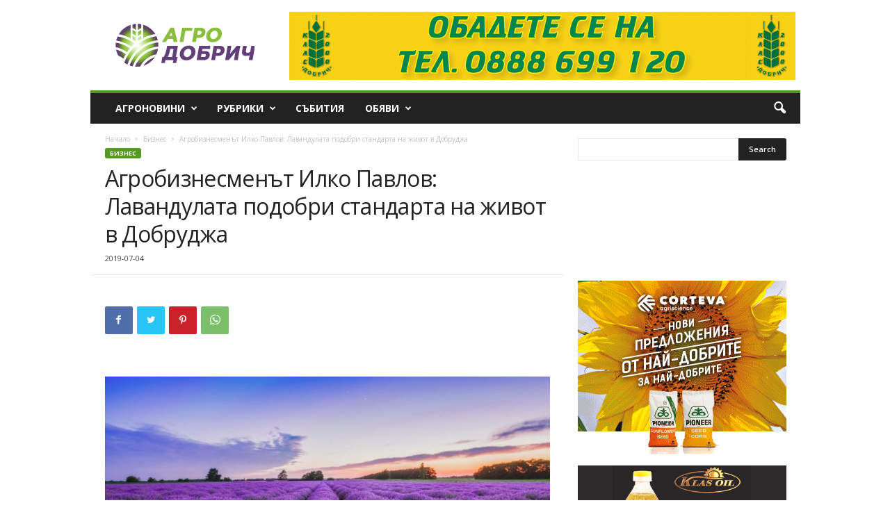

--- FILE ---
content_type: text/html
request_url: https://agrodobrich.bg/wp-content/uploads/veselina23/veselina-300x280-20230131.html
body_size: 26984
content:
<!DOCTYPE html>
<html>

<head>
  <meta charset="utf-8">
  <meta name="generator" content="Google Web Designer 15.0.4.1108">
  <meta data-template-name="gwd-Banner-300x280-31.01.23">
  <meta name="template" content="Banner 3.0.0">
  <meta name="environment" content="gwd-dv360">
  <meta name="viewport" content="width=device-width, initial-scale=1.0">
  <link href="gwdpage_style.css" rel="stylesheet" data-version="13" data-exports-type="gwd-page">
  <link href="gwdpagedeck_style.css" rel="stylesheet" data-version="14" data-exports-type="gwd-pagedeck">
  <link href="gwdgooglead_style.css" rel="stylesheet" data-version="9" data-exports-type="gwd-google-ad">
  <link href="gwdimage_style.css" rel="stylesheet" data-version="17" data-exports-type="gwd-image">
  <link href="gwdtaparea_style.css" rel="stylesheet" data-version="7" data-exports-type="gwd-taparea">
  <style id="gwd-lightbox-style">
    .gwd-lightbox {
      overflow: hidden;
    }
  </style>
  <style id="gwd-text-style">
    p {
      margin: 0px;
    }
    h1 {
      margin: 0px;
    }
    h2 {
      margin: 0px;
    }
    h3 {
      margin: 0px;
    }
  </style>
  <style>
    html, body {
      width: 100%;
      height: 100%;
      margin: 0px;
    }
    .gwd-page-container {
      position: relative;
      width: 100%;
      height: 100%;
    }
    .gwd-page-content {
      background-color: transparent;
      transform: perspective(1400px) matrix3d(1, 0, 0, 0, 0, 1, 0, 0, 0, 0, 1, 0, 0, 0, 0, 1);
      position: absolute;
      transform-style: preserve-3d;
    }
    .gwd-page-content * {
      transform-style: preserve-3d;
    }
    .gwd-page-wrapper {
      background-color: rgb(255, 255, 255);
      position: absolute;
      transform: translateZ(0px);
    }
    .gwd-page-size {
      width: 300px;
      height: 280px;
    }
    .gwd-image-psmc {
      position: absolute;
      width: 300px;
      height: 280px;
      left: 0px;
      top: 0px;
    }
    .gwd-image-pqr7 {
      position: absolute;
      width: 151px;
      height: 69px;
      left: 73px;
      top: 56px;
      opacity: 0;
      transform: translate3d(0px, -64px, 0px);
    }
    .gwd-image-u71j {
      position: absolute;
      width: 209px;
      height: 87px;
      left: 46px;
      top: 113px;
      opacity: 0;
    }
    @keyframes gwd-gen-tclrgwdanimation_gwd-keyframes {
      0% {
        opacity: 0;
        transform: translate3d(0px, -64px, 0px);
        animation-timing-function: ease-in;
      }
      100% {
        opacity: 1;
        transform: translate3d(0px, 0px, 0px);
        animation-timing-function: linear;
      }
    }
    #page1.gwd-play-animation .gwd-gen-tclrgwdanimation {
      animation: 0.6s linear 0.1s 1 normal forwards running gwd-gen-tclrgwdanimation_gwd-keyframes;
    }
    @keyframes gwd-gen-gklbgwdanimation_gwd-keyframes {
      0% {
        opacity: 0;
        animation-timing-function: ease-in;
      }
      100% {
        opacity: 1;
        animation-timing-function: linear;
      }
    }
    #page1.gwd-play-animation .gwd-gen-gklbgwdanimation {
      animation: 0.5s linear 0.7s 1 normal forwards running gwd-gen-gklbgwdanimation_gwd-keyframes;
    }
    .gwd-image-1eqp {
      position: absolute;
      width: 300px;
      height: 280px;
      left: 0px;
      top: 1px;
      opacity: 0;
    }
    .gwd-image-ssh3 {
      position: absolute;
      width: 300px;
      height: 290px;
      left: -6px;
      top: -26px;
      opacity: 0;
      transform: translate3d(-9px, 19px, 0px) rotateZ(0deg);
    }
    .gwd-image-pnlt {
      position: absolute;
      width: 51px;
      height: 22px;
      top: 3px;
      left: 3px;
    }
    @keyframes gwd-gen-7ptvgwdanimation_gwd-keyframes {
      0% {
        opacity: 0;
        animation-timing-function: ease-in;
      }
      100% {
        opacity: 1;
        animation-timing-function: linear;
      }
    }
    #page1.gwd-play-animation .gwd-gen-7ptvgwdanimation {
      animation: 0.4s linear 1.7s 1 normal forwards running gwd-gen-7ptvgwdanimation_gwd-keyframes;
    }
    @keyframes gwd-gen-4dx5gwdanimation_gwd-keyframes {
      0% {
        opacity: 0;
        transform: translate3d(-9px, 19px, 0px) rotateZ(0deg);
        animation-timing-function: linear;
      }
      7.1429% {
        opacity: 0.2;
        transform: translate3d(-9px, 19px, 0px) rotateZ(3.9847deg);
        animation-timing-function: linear;
      }
      42.8571% {
        opacity: 1;
        transform: translate3d(-9px, 19px, 0px) rotateZ(19.9235deg);
        animation-timing-function: linear;
      }
      78.5714% {
        opacity: 1;
        transform: translate3d(-9px, 19px, 0px) rotateZ(19.9235deg);
        animation-timing-function: linear;
      }
      85.7143% {
        opacity: 1;
        transform: translate3d(-9px, 19px, 0px) rotateZ(19.9235deg);
        animation-timing-function: linear;
      }
      100% {
        opacity: 0;
        transform: translate3d(-9px, 19px, 0px) rotateZ(19.9235deg);
        animation-timing-function: linear;
      }
    }
    #page1.gwd-play-animation .gwd-gen-4dx5gwdanimation {
      animation: 1.4s linear 2.1s 1 normal forwards running gwd-gen-4dx5gwdanimation_gwd-keyframes;
    }
    .gwd-image-4iax {
      position: absolute;
      width: 306px;
      height: 283px;
      left: -9px;
      top: 7px;
      opacity: 0;
      border-style: solid;
      border-width: 0px;
      transform: translate3d(-12px, -10px, 0px) rotateZ(0deg);
    }
    .gwd-image-rr81 {
      position: absolute;
      width: 193px;
      height: 68px;
      left: 62px;
      top: 207px;
      opacity: 0;
      transform: translate3d(-6px, 55px, 0px);
    }
    @keyframes gwd-gen-h3dkgwdanimation_gwd-keyframes {
      0% {
        opacity: 0;
        transform: translate3d(-12px, -10px, 0px) rotateZ(0deg);
        border-width: 0px;
        animation-timing-function: ease-in;
      }
      7.1429% {
        opacity: 0.2;
        transform: translate3d(-12px, -10px, 0px) rotateZ(3.9847deg);
        border-width: 0px;
        animation-timing-function: linear;
      }
      42.8571% {
        opacity: 1;
        transform: translate3d(-12px, -10px, 0px) rotateZ(19.9235deg);
        border-width: 0px;
        animation-timing-function: linear;
      }
      78.5714% {
        opacity: 1;
        transform: translate3d(-12px, -10px, 0px) rotateZ(19.9235deg);
        border-width: 0px;
        animation-timing-function: ease-in;
      }
      85.7143% {
        opacity: 1;
        transform: translate3d(-12px, -10px, 0px) rotateZ(19.9235deg);
        animation-timing-function: ease-in;
      }
      100% {
        opacity: 0;
        transform: translate3d(-12px, -10px, 0px) rotateZ(19.9235deg);
        border-width: 0px;
        animation-timing-function: ease-in;
      }
    }
    #page1.gwd-play-animation .gwd-gen-h3dkgwdanimation {
      animation: 1.4s linear 3.2s 1 normal forwards running gwd-gen-h3dkgwdanimation_gwd-keyframes;
    }
    @keyframes gwd-gen-1h7mgwdanimation_gwd-keyframes {
      0% {
        opacity: 0;
        transform: translate3d(-6px, 55px, 0px);
        animation-timing-function: linear;
      }
      38.4615% {
        opacity: 1;
        transform: translate3d(-6px, 0px, 0px);
        animation-timing-function: linear;
      }
      69.2308% {
        opacity: 1;
        transform: translate3d(-6px, 0px, 0px);
        animation-timing-function: linear;
      }
      84.6154% {
        opacity: 1;
        transform: translate3d(-6px, 0px, 0px);
        animation-timing-function: linear;
      }
      100% {
        opacity: 0;
        transform: translate3d(-6px, 0px, 0px);
        animation-timing-function: linear;
      }
    }
    #page1.gwd-play-animation .gwd-gen-1h7mgwdanimation {
      animation: 1.3s linear 3.3s 1 normal forwards running gwd-gen-1h7mgwdanimation_gwd-keyframes;
    }
    .gwd-image-19cx {
      position: absolute;
      width: 300px;
      height: 280px;
      left: 0px;
      top: 0px;
      opacity: 0;
      transform: translate3d(-13px, -4px, 0px);
    }
    .gwd-image-1j8o {
      position: absolute;
      width: 177px;
      height: 44px;
      left: 62px;
      top: 223px;
      opacity: 0;
      transform: translate3d(-5px, -10px, 0px);
    }
    @keyframes gwd-gen-w6ixgwdanimation_gwd-keyframes {
      0% {
        opacity: 0;
        transform: translate3d(-13px, -5px, 0px) rotateZ(0deg);
        animation-timing-function: linear;
      }
      7.1429% {
        opacity: 0.2;
        transform: translate3d(-13px, -5px, 0px) rotateZ(3.9847deg);
        animation-timing-function: linear;
      }
      42.8571% {
        opacity: 1;
        transform: translate3d(-13px, -5px, 0px) rotateZ(19.9235deg);
        animation-timing-function: linear;
      }
      78.5714% {
        opacity: 1;
        transform: translate3d(-13px, -5px, 0px) rotateZ(19.9235deg);
        animation-timing-function: linear;
      }
      85.7143% {
        opacity: 1;
        transform: translate3d(-13px, -5px, 0px) rotateZ(19.9235deg);
        animation-timing-function: linear;
      }
      100% {
        opacity: 0;
        transform: translate3d(-13px, -5px, 0px) rotateZ(19.9235deg);
        animation-timing-function: linear;
      }
    }
    #page1.gwd-play-animation .gwd-gen-w6ixgwdanimation {
      animation: 1.4s linear 4.3s 1 normal forwards running gwd-gen-w6ixgwdanimation_gwd-keyframes;
    }
    .gwd-image-1h6z {
      position: absolute;
      width: 105px;
      height: 107px;
      left: 98px;
      top: 160px;
      opacity: 0;
      transform: translate3d(-26px, 0px, 0px);
    }
    .gwd-image-xv4g {
      position: absolute;
      width: 102px;
      height: 105px;
      left: -1px;
      top: 162px;
      transform: translate3d(-14px, 0px, 0px);
      opacity: 0;
    }
    .gwd-image-1wxb {
      position: absolute;
      width: 103px;
      height: 105px;
      left: 54px;
      top: 73px;
      opacity: 0;
      transform: translate3d(-13px, 0px, 0px);
    }
    .gwd-image-7lq6 {
      position: absolute;
      width: 170px;
      height: 79px;
      left: 130px;
      top: 14px;
      opacity: 0;
      transform: translate3d(0px, -20px, 0px);
    }
    .gwd-image-1p1i {
      position: absolute;
      width: 113px;
      height: 55px;
      left: 160px;
      top: 79px;
      opacity: 0;
    }
    .gwd-image-1a4h {
      position: absolute;
      width: 300px;
      height: 280px;
      top: 1px;
      left: 0px;
      opacity: 0;
    }
    @keyframes gwd-gen-1958gwdanimation_gwd-keyframes {
      0% {
        opacity: 0;
        animation-timing-function: ease-in;
      }
      9.4595% {
        opacity: 1;
        animation-timing-function: linear;
      }
      100% {
        opacity: 1;
        animation-timing-function: linear;
      }
    }
    #page1.gwd-play-animation .gwd-gen-1958gwdanimation {
      animation: 7.4s linear 5.5s 1 normal forwards running gwd-gen-1958gwdanimation_gwd-keyframes;
    }
    @keyframes gwd-gen-e5jngwdanimation_gwd-keyframes {
      0% {
        opacity: 0;
        transform: translate3d(0px, -20px, 0px);
        animation-timing-function: ease-in;
      }
      8.9552% {
        opacity: 1;
        transform: translate3d(0px, 0px, 0px);
        animation-timing-function: ease-in;
      }
      25.3731% {
        opacity: 1;
        transform: translate3d(0px, 0px, 0px);
        animation-timing-function: ease-in;
      }
      31.3433% {
        opacity: 0;
        transform: translate3d(0px, 0px, 0px);
        animation-timing-function: linear;
      }
      100% {
        opacity: 0;
        transform: translate3d(0px, 0px, 0px);
        animation-timing-function: linear;
      }
    }
    #page1.gwd-play-animation .gwd-gen-e5jngwdanimation {
      animation: 6.7s linear 6.2s 1 normal forwards running gwd-gen-e5jngwdanimation_gwd-keyframes;
    }
    @keyframes gwd-gen-zaefgwdanimation_gwd-keyframes {
      0% {
        opacity: 0;
        animation-timing-function: ease-in;
      }
      8.3333% {
        opacity: 1;
        animation-timing-function: ease-in;
      }
      16.6667% {
        opacity: 1;
        animation-timing-function: ease-in;
      }
      23.3333% {
        opacity: 0;
        animation-timing-function: linear;
      }
      100% {
        opacity: 0;
        animation-timing-function: linear;
      }
    }
    #page1.gwd-play-animation .gwd-gen-zaefgwdanimation {
      animation: 6s linear 6.9s 1 normal forwards running gwd-gen-zaefgwdanimation_gwd-keyframes;
    }
    @keyframes gwd-gen-ck1rgwdanimation_gwd-keyframes {
      0% {
        opacity: 0;
        transform: translate3d(-26px, 0px, 0px);
        animation-timing-function: ease-in-out;
      }
      8.2192% {
        opacity: 1;
        transform: translate3d(0px, 0px, 0px);
        animation-timing-function: linear;
      }
      100% {
        opacity: 1;
        transform: translate3d(0px, 0px, 0px);
        animation-timing-function: linear;
      }
    }
    #page1.gwd-play-animation .gwd-gen-ck1rgwdanimation {
      animation: 7.3s linear 5.6s 1 normal forwards running gwd-gen-ck1rgwdanimation_gwd-keyframes;
    }
    @keyframes gwd-gen-1eargwdanimation_gwd-keyframes {
      0% {
        opacity: 0;
        transform: translate3d(-14px, 0px, 0px);
        animation-timing-function: ease-in-out;
      }
      8.2192% {
        opacity: 1;
        transform: translate3d(0px, 0px, 0px);
        animation-timing-function: linear;
      }
      100% {
        opacity: 1;
        transform: translate3d(0px, 0px, 0px);
        animation-timing-function: linear;
      }
    }
    #page1.gwd-play-animation .gwd-gen-1eargwdanimation {
      animation: 7.3s linear 5.6s 1 normal forwards running gwd-gen-1eargwdanimation_gwd-keyframes;
    }
    @keyframes gwd-gen-g3zngwdanimation_gwd-keyframes {
      0% {
        opacity: 0;
        transform: translate3d(-13px, 0px, 0px);
        animation-timing-function: ease-in-out;
      }
      8.2192% {
        opacity: 1;
        transform: translate3d(0px, 0px, 0px);
        animation-timing-function: linear;
      }
      100% {
        opacity: 1;
        transform: translate3d(0px, 0px, 0px);
        animation-timing-function: linear;
      }
    }
    #page1.gwd-play-animation .gwd-gen-g3zngwdanimation {
      animation: 7.3s linear 5.6s 1 normal forwards running gwd-gen-g3zngwdanimation_gwd-keyframes;
    }
    .gwd-image-16ga {
      position: absolute;
      width: 120px;
      height: 55px;
      left: 155px;
      top: 11px;
      opacity: 0;
      transform: translate3d(0px, -4px, 0px);
    }
    .gwd-image-ok32 {
      position: absolute;
      width: 117px;
      height: 16px;
      left: 153px;
      top: 54px;
      opacity: 0;
      transform: translate3d(0px, 19px, 0px);
    }
    @keyframes gwd-gen-1odsgwdanimation_gwd-keyframes {
      0% {
        opacity: 0;
        transform: translate3d(0px, -4px, 0px);
        animation-timing-function: ease-in-out;
      }
      13.0435% {
        opacity: 1;
        transform: translate3d(0px, 10px, 0px);
        animation-timing-function: ease-in;
      }
      100% {
        opacity: 1;
        transform: translate3d(0px, 10px, 0px);
        animation-timing-function: ease-in;
      }
    }
    #page1.gwd-play-animation .gwd-gen-1odsgwdanimation {
      animation: 4.6s linear 8.3s 1 normal forwards running gwd-gen-1odsgwdanimation_gwd-keyframes;
    }
    @keyframes gwd-gen-1rbhgwdanimation_gwd-keyframes {
      0% {
        opacity: 0;
        animation-timing-function: ease-in;
      }
      17.5% {
        opacity: 1;
        animation-timing-function: ease-in;
      }
      100% {
        opacity: 1;
        animation-timing-function: ease-in;
      }
    }
    #page1.gwd-play-animation .gwd-gen-1rbhgwdanimation {
      animation: 4s linear 8.9s 1 normal forwards running gwd-gen-1rbhgwdanimation_gwd-keyframes;
    }
    .gwd-image-1ql0 {
      position: absolute;
      width: 244px;
      height: 45px;
      left: 28px;
      top: 209px;
      opacity: 0;
      transform: translate3d(-6px, 55px, 0px);
    }
    @keyframes gwd-gen-1mdxgwdanimation_gwd-keyframes {
      0% {
        opacity: 0;
        transform: translate3d(-6px, 55px, 0px);
        animation-timing-function: linear;
      }
      38.4615% {
        opacity: 1;
        transform: translate3d(-6px, 0px, 0px);
        animation-timing-function: linear;
      }
      76.9231% {
        opacity: 1;
        transform: translate3d(-6px, 0px, 0px);
        animation-timing-function: linear;
      }
      84.6154% {
        opacity: 1;
        transform: translate3d(-6px, 0px, 0px);
        animation-timing-function: linear;
      }
      100% {
        opacity: 0;
        transform: translate3d(-6px, 0px, 0px);
        animation-timing-function: linear;
      }
    }
    #page1.gwd-play-animation .gwd-gen-1mdxgwdanimation {
      animation: 1.3s linear 2.2s 1 normal forwards running gwd-gen-1mdxgwdanimation_gwd-keyframes;
    }
    .gwd-button-jbtw {
      position: absolute;
      height: 24px;
      border-width: 0px;
      border-image-source: none;
      border-image-width: 1;
      border-image-outset: 0;
      border-image-repeat: stretch;
      border-color: transparent;
      background-image: none;
      top: 215px;
      border-radius: 5px;
      color: rgb(255, 255, 255);
      width: 83px;
      transform: translate3d(27px, -2px, 0px);
      background-color: rgb(178, 43, 22);
      left: 183px;
      font-size: 13px;
      line-height: 0px;
      opacity: 0;
    }
    .gwd-page-1dqk {
      background-image: none;
      background-color: rgb(50, 50, 50);
    }
    @keyframes gwd-gen-1nf3gwdanimation_gwd-keyframes {
      0% {
        opacity: 0;
        transform: translate3d(27px, -2px, 0px);
        background-color: rgb(178, 43, 22);
        left: 183px;
        width: 83px;
        font-size: 13px;
        line-height: 0px;
        animation-timing-function: linear;
      }
      100% {
        opacity: 1;
        transform: translate3d(27px, -2px, 0px);
        background-color: rgb(178, 43, 22);
        left: 183px;
        width: 83px;
        font-size: 13px;
        line-height: 0px;
        animation-timing-function: linear;
      }
    }
    #page1.gwd-play-animation .gwd-gen-1nf3gwdanimation {
      animation: 0.5s linear 9.6s 1 normal forwards running gwd-gen-1nf3gwdanimation_gwd-keyframes;
    }
    @keyframes gwd-gen-1s03gwdanimation_gwd-keyframes {
      0% {
        opacity: 0;
        transform: translate3d(-5px, -10px, 0px);
        animation-timing-function: linear;
      }
      75.4386% {
        opacity: 0;
        transform: translate3d(-6px, -2px, 0px);
        animation-timing-function: linear;
      }
      78.9474% {
        opacity: 0;
        transform: translate3d(-6px, 55px, 0px);
        animation-timing-function: linear;
      }
      85.9649% {
        opacity: 1;
        transform: translate3d(-6px, -2px, 0px);
        animation-timing-function: linear;
      }
      92.9825% {
        opacity: 1;
        transform: translate3d(-6px, -2px, 0px);
        animation-timing-function: linear;
      }
      96.4912% {
        opacity: 1;
        transform: translate3d(-6px, -2px, 0px);
        animation-timing-function: linear;
      }
      100% {
        opacity: 0;
        transform: translate3d(-6px, -2px, 0px);
        animation-timing-function: linear;
      }
    }
    #page1.gwd-play-animation .gwd-gen-1s03gwdanimation {
      animation: 5.7s linear 0s 1 normal forwards running gwd-gen-1s03gwdanimation_gwd-keyframes;
    }
    .gwd-taparea-qpaa {
      position: absolute;
      width: 300px;
      height: 280px;
      top: 1px;
      left: 0px;
    }
  </style>
  <script data-source="googbase_min.js" data-version="4" data-exports-type="googbase" src="googbase_min.js"></script>
  <script data-source="gwd_webcomponents_v1_min.js" data-version="2" data-exports-type="gwd_webcomponents_v1" src="gwd_webcomponents_v1_min.js"></script>
  <script data-source="https://s0.2mdn.net/ads/studio/Enabler.js" data-exports-type="gwd-google-ad" src="https://s0.2mdn.net/ads/studio/Enabler.js"></script>
  <script type="text/javascript" gwd-events="support" src="gwd-events-support.1.0.js"></script>
  <script type="text/javascript" gwd-events="handlers">
    gwd.auto_Gwd_taparea_1Action = function(event) {
      // GWD Predefined Function
      gwd.actions.gwdGoogleAd.exit('gwd-ad', 'hummus', 'https://salati-veselina.com/%d0%bf%d1%80%d0%be%d0%b4%d1%83%d0%ba%d1%82%d0%b8/%d1%81%d0%b0%d0%bb%d0%b0%d1%82%d0%b8-%d0%b1%d0%b5%d0%b7-%d0%ba%d0%be%d0%bd%d1%81%d0%b5%d1%80%d0%b2%d0%b0%d0%bd%d1%82%d0%b8/', true, true, 'page1');
    };
  </script>
  <script type="text/javascript" gwd-events="registration">
    // Support code for event handling in Google Web Designer
    // This script block is auto-generated. Please do not edit!
    gwd.actions.events.registerEventHandlers = function(event) {
      gwd.actions.events.addHandler('gwd-taparea_1', 'action', gwd.auto_Gwd_taparea_1Action, false);
    };
    gwd.actions.events.deregisterEventHandlers = function(event) {
      gwd.actions.events.removeHandler('gwd-taparea_1', 'action', gwd.auto_Gwd_taparea_1Action, false);
    };
    document.addEventListener("DOMContentLoaded", gwd.actions.events.registerEventHandlers);
    document.addEventListener("unload", gwd.actions.events.deregisterEventHandlers);
  </script>
  <script data-source="gwdpage_min.js" data-version="13" data-exports-type="gwd-page" src="gwdpage_min.js"></script>
  <script data-source="gwdpagedeck_min.js" data-version="14" data-exports-type="gwd-pagedeck" src="gwdpagedeck_min.js"></script>
  <script data-source="gwdgooglead_min.js" data-version="9" data-exports-type="gwd-google-ad" src="gwdgooglead_min.js"></script>
  <script data-source="gwdimage_min.js" data-version="17" data-exports-type="gwd-image" src="gwdimage_min.js"></script>
  <script data-source="gwdtaparea_min.js" data-version="7" data-exports-type="gwd-taparea" src="gwdtaparea_min.js"></script>
</head>

<body>
  <gwd-google-ad id="gwd-ad" polite-load="">
    <gwd-metric-configuration>
      <gwd-metric-event source="gwd-taparea_1" event="tapareaexit" metric="" exit="Exit"></gwd-metric-event>
    </gwd-metric-configuration>
    <gwd-pagedeck class="gwd-page-container" id="pagedeck">
      <gwd-page id="page1" class="gwd-page-wrapper gwd-page-size gwd-lightbox gwd-page-1dqk" data-gwd-width="300px" data-gwd-height="280px">
        <div class="gwd-page-content gwd-page-size">
          <gwd-image id="fon-3_2" source="assets/fon-3_2.png" scaling="stretch" class="gwd-image-psmc"></gwd-image>
          <gwd-image id="text_1_2" source="assets/text 1_2.png" scaling="stretch" class="gwd-image-pqr7 gwd-gen-tclrgwdanimation"></gwd-image>
          <gwd-image id="text_2_3" source="assets/text 2_3.png" scaling="stretch" class="gwd-image-u71j gwd-gen-gklbgwdanimation"></gwd-image>
          <gwd-image id="background_3" source="assets/background_3.png" scaling="stretch" class="gwd-image-1eqp gwd-gen-7ptvgwdanimation"></gwd-image>
          <gwd-image id="klasicheski_2" source="assets/klasicheski_2.png" scaling="stretch" class="gwd-image-ssh3 gwd-gen-4dx5gwdanimation"></gwd-image>
          <gwd-image id="text_1_6" source="assets/text 1_6.png" scaling="stretch" class="gwd-image-1ql0 gwd-gen-1mdxgwdanimation"></gwd-image>
          <gwd-image id="fenel_1" source="assets/fenel_1.png" scaling="stretch" class="gwd-image-4iax gwd-gen-h3dkgwdanimation"></gwd-image>
          <gwd-image id="text_2_4" source="assets/text 2_4.png" scaling="stretch" class="gwd-image-rr81 gwd-gen-1h7mgwdanimation"></gwd-image>
          <gwd-image id="chili_1" source="assets/chili_1.png" scaling="stretch" class="gwd-image-19cx gwd-gen-w6ixgwdanimation"></gwd-image>
          <gwd-image id="text_3_2" source="assets/text 3_2.png" scaling="stretch" class="gwd-image-1j8o gwd-gen-1s03gwdanimation"></gwd-image>
          <gwd-image id="background_4" source="assets/background_4.png" scaling="stretch" class="gwd-image-1a4h gwd-gen-1958gwdanimation"></gwd-image>
          <gwd-image id="1_1" source="assets/1_1.png" scaling="stretch" class="gwd-image-1h6z gwd-gen-ck1rgwdanimation"></gwd-image>
          <gwd-image id="3_1" source="assets/3_1.png" scaling="stretch" class="gwd-image-xv4g gwd-gen-1eargwdanimation"></gwd-image>
          <gwd-image id="2_1" source="assets/2_1.png" scaling="stretch" class="gwd-image-1wxb gwd-gen-g3zngwdanimation"></gwd-image>
          <gwd-image id="text_1__1" source="assets/text 1 _1.png" scaling="stretch" class="gwd-image-7lq6 gwd-gen-e5jngwdanimation"></gwd-image>
          <gwd-image id="button_1" source="assets/button_1.png" scaling="stretch" class="gwd-image-1p1i gwd-gen-zaefgwdanimation"></gwd-image>
          <gwd-image id="text_2_5" source="assets/text 2_5.png" scaling="stretch" class="gwd-image-16ga gwd-gen-1odsgwdanimation"></gwd-image>
          <gwd-image id="text_3_3" source="assets/text 3_3.png" scaling="stretch" class="gwd-image-ok32 gwd-gen-1rbhgwdanimation"></gwd-image>
          <gwd-image id="NEW-LOGO_1" source="assets/NEW-LOGO_1.png" scaling="stretch" class="gwd-image-pnlt"></gwd-image>
          <div class="gwd-animation-event event-1-animation" data-event-name="event-1" data-event-time="9100"></div>
          <div class="gwd-animation-event event-2-animation" data-event-name="event-2" data-event-time="9500"></div>
          <button id="button_2" class="gwd-button-jbtw gwd-gen-1nf3gwdanimation">Виж тук</button>
          <gwd-taparea id="gwd-taparea_1" class="gwd-taparea-qpaa"></gwd-taparea>
        </div>
      </gwd-page>
    </gwd-pagedeck>
    <gwd-exit metric="hummus" url="https://salati-veselina.com/%d0%bf%d1%80%d0%be%d0%b4%d1%83%d0%ba%d1%82%d0%b8/%d1%81%d0%b0%d0%bb%d0%b0%d1%82%d0%b8-%d0%b1%d0%b5%d0%b7-%d0%ba%d0%be%d0%bd%d1%81%d0%b5%d1%80%d0%b2%d0%b0%d0%bd%d1%82%d0%b8/"></gwd-exit>
  </gwd-google-ad>
  <script type="text/javascript" id="gwd-init-code">
    (function() {
      var gwdAd = document.getElementById('gwd-ad');

      /**
       * Handles the DOMContentLoaded event. The DOMContentLoaded event is
       * fired when the document has been completely loaded and parsed.
       */
      function handleDomContentLoaded(event) {

      }

      /**
       * Handles the WebComponentsReady event. This event is fired when all
       * custom elements have been registered and upgraded.
       */
      function handleWebComponentsReady(event) {
        // Start the Ad lifecycle.
        requestAnimationFrame(function() {
          setTimeout(function() {
            gwdAd.initAd();
          }, 1);
        });
      }

      /**
       * Handles the event that is dispatched after the Ad has been
       * initialized and before the default page of the Ad is shown.
       */
      function handleAdInitialized(event) {}

      window.addEventListener('DOMContentLoaded',
        handleDomContentLoaded, false);
      window.addEventListener('WebComponentsReady',
        handleWebComponentsReady, false);
      window.addEventListener('adinitialized',
        handleAdInitialized, false);
    })();
  </script>
</body>

</html>